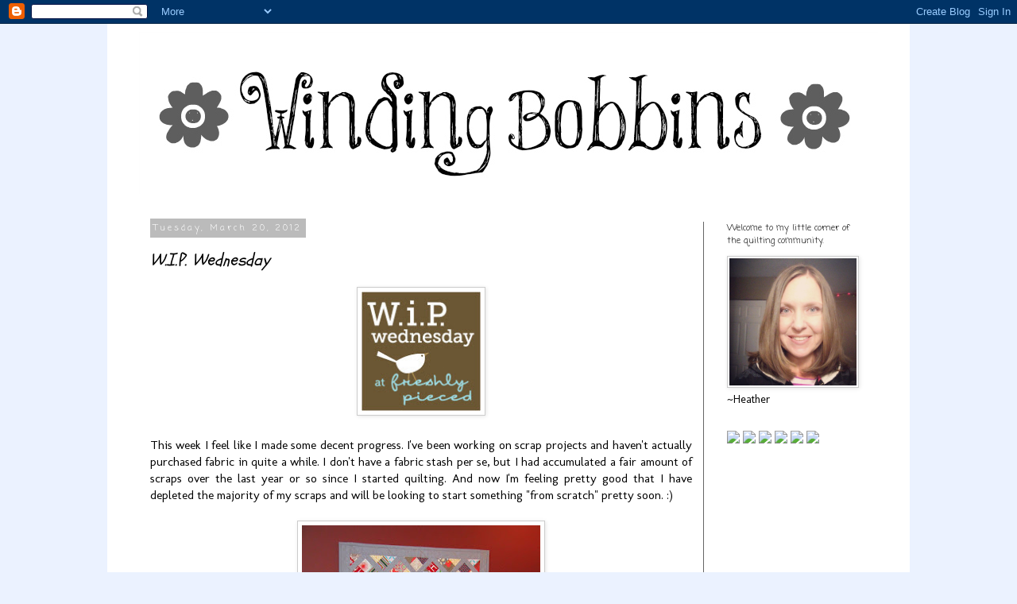

--- FILE ---
content_type: text/html; charset=UTF-8
request_url: https://craftingdotdotdot.blogspot.com/2012/03/wip-wednesday_20.html?showComment=1332359892290
body_size: 18500
content:
<!DOCTYPE html>
<html class='v2' dir='ltr' xmlns='http://www.w3.org/1999/xhtml' xmlns:b='http://www.google.com/2005/gml/b' xmlns:data='http://www.google.com/2005/gml/data' xmlns:expr='http://www.google.com/2005/gml/expr'>
<head>
<link href='https://www.blogger.com/static/v1/widgets/335934321-css_bundle_v2.css' rel='stylesheet' type='text/css'/>
<meta content='f5bf86d5560a4530cd9d596429b4276b' name='p:domain_verify'/>
<meta content='width=1100' name='viewport'/>
<meta content='text/html; charset=UTF-8' http-equiv='Content-Type'/>
<meta content='blogger' name='generator'/>
<link href='https://craftingdotdotdot.blogspot.com/favicon.ico' rel='icon' type='image/x-icon'/>
<link href='http://craftingdotdotdot.blogspot.com/2012/03/wip-wednesday_20.html' rel='canonical'/>
<link rel="alternate" type="application/atom+xml" title="Crafting... - Atom" href="https://craftingdotdotdot.blogspot.com/feeds/posts/default" />
<link rel="alternate" type="application/rss+xml" title="Crafting... - RSS" href="https://craftingdotdotdot.blogspot.com/feeds/posts/default?alt=rss" />
<link rel="service.post" type="application/atom+xml" title="Crafting... - Atom" href="https://www.blogger.com/feeds/2095106905642559625/posts/default" />

<link rel="alternate" type="application/atom+xml" title="Crafting... - Atom" href="https://craftingdotdotdot.blogspot.com/feeds/4086178803148479917/comments/default" />
<!--Can't find substitution for tag [blog.ieCssRetrofitLinks]-->
<link href='http://farm2.static.flickr.com/1109/5159705972_49be14a673_m.jpg' rel='image_src'/>
<meta content='http://craftingdotdotdot.blogspot.com/2012/03/wip-wednesday_20.html' property='og:url'/>
<meta content='W.I.P. Wednesday' property='og:title'/>
<meta content='This week I feel like I made some decent progress.  I&#39;ve been working on scrap projects and haven&#39;t actually purchased fabric in quite a whi...' property='og:description'/>
<meta content='https://lh3.googleusercontent.com/blogger_img_proxy/AEn0k_sBwYFlvJkasgKuplYOGrXyXxNCttod-d7LuIg7r3BGfGapCJqexOxURqAemJe8BukeCx-SQG6SxkSMVIBUDQNjlGEgW3hcfwTLEZs0ICokAcr4QSTupGf5uvyBYOAaf4b1WQ=w1200-h630-p-k-no-nu' property='og:image'/>
<title>Crafting...: W.I.P. Wednesday</title>
<style type='text/css'>@font-face{font-family:'Coming Soon';font-style:normal;font-weight:400;font-display:swap;src:url(//fonts.gstatic.com/s/comingsoon/v20/qWcuB6mzpYL7AJ2VfdQR1t-VWDnRsDkg.woff2)format('woff2');unicode-range:U+0000-00FF,U+0131,U+0152-0153,U+02BB-02BC,U+02C6,U+02DA,U+02DC,U+0304,U+0308,U+0329,U+2000-206F,U+20AC,U+2122,U+2191,U+2193,U+2212,U+2215,U+FEFF,U+FFFD;}@font-face{font-family:'Just Another Hand';font-style:normal;font-weight:400;font-display:swap;src:url(//fonts.gstatic.com/s/justanotherhand/v21/845CNN4-AJyIGvIou-6yJKyptyOpOfr2DGiHSIaxjdU.woff2)format('woff2');unicode-range:U+0100-02BA,U+02BD-02C5,U+02C7-02CC,U+02CE-02D7,U+02DD-02FF,U+0304,U+0308,U+0329,U+1D00-1DBF,U+1E00-1E9F,U+1EF2-1EFF,U+2020,U+20A0-20AB,U+20AD-20C0,U+2113,U+2C60-2C7F,U+A720-A7FF;}@font-face{font-family:'Just Another Hand';font-style:normal;font-weight:400;font-display:swap;src:url(//fonts.gstatic.com/s/justanotherhand/v21/845CNN4-AJyIGvIou-6yJKyptyOpOfr4DGiHSIax.woff2)format('woff2');unicode-range:U+0000-00FF,U+0131,U+0152-0153,U+02BB-02BC,U+02C6,U+02DA,U+02DC,U+0304,U+0308,U+0329,U+2000-206F,U+20AC,U+2122,U+2191,U+2193,U+2212,U+2215,U+FEFF,U+FFFD;}@font-face{font-family:'Molengo';font-style:normal;font-weight:400;font-display:swap;src:url(//fonts.gstatic.com/s/molengo/v17/I_uuMpWeuBzZNBtQXb1akwKso5f4bA.woff2)format('woff2');unicode-range:U+0100-02BA,U+02BD-02C5,U+02C7-02CC,U+02CE-02D7,U+02DD-02FF,U+0304,U+0308,U+0329,U+1D00-1DBF,U+1E00-1E9F,U+1EF2-1EFF,U+2020,U+20A0-20AB,U+20AD-20C0,U+2113,U+2C60-2C7F,U+A720-A7FF;}@font-face{font-family:'Molengo';font-style:normal;font-weight:400;font-display:swap;src:url(//fonts.gstatic.com/s/molengo/v17/I_uuMpWeuBzZNBtQXbNakwKso5c.woff2)format('woff2');unicode-range:U+0000-00FF,U+0131,U+0152-0153,U+02BB-02BC,U+02C6,U+02DA,U+02DC,U+0304,U+0308,U+0329,U+2000-206F,U+20AC,U+2122,U+2191,U+2193,U+2212,U+2215,U+FEFF,U+FFFD;}@font-face{font-family:'Schoolbell';font-style:normal;font-weight:400;font-display:swap;src:url(//fonts.gstatic.com/s/schoolbell/v18/92zQtBZWOrcgoe-fgnJIZxUa60ZpbiU.woff2)format('woff2');unicode-range:U+0000-00FF,U+0131,U+0152-0153,U+02BB-02BC,U+02C6,U+02DA,U+02DC,U+0304,U+0308,U+0329,U+2000-206F,U+20AC,U+2122,U+2191,U+2193,U+2212,U+2215,U+FEFF,U+FFFD;}</style>
<style id='page-skin-1' type='text/css'><!--
/*
-----------------------------------------------
Blogger Template Style
Name:     Simple
Designer: Josh Peterson
URL:      www.noaesthetic.com
----------------------------------------------- */
/* Variable definitions
====================
<Variable name="keycolor" description="Main Color" type="color" default="#66bbdd"/>
<Group description="Page Text" selector="body">
<Variable name="body.font" description="Font" type="font"
default="normal normal 12px Arial, Tahoma, Helvetica, FreeSans, sans-serif"/>
<Variable name="body.text.color" description="Text Color" type="color" default="#222222"/>
</Group>
<Group description="Backgrounds" selector=".body-fauxcolumns-outer">
<Variable name="body.background.color" description="Outer Background" type="color" default="#66bbdd"/>
<Variable name="content.background.color" description="Main Background" type="color" default="#ffffff"/>
<Variable name="header.background.color" description="Header Background" type="color" default="transparent"/>
</Group>
<Group description="Links" selector=".main-outer">
<Variable name="link.color" description="Link Color" type="color" default="#2288bb"/>
<Variable name="link.visited.color" description="Visited Color" type="color" default="#888888"/>
<Variable name="link.hover.color" description="Hover Color" type="color" default="#33aaff"/>
</Group>
<Group description="Blog Title" selector=".header h1">
<Variable name="header.font" description="Font" type="font"
default="normal normal 60px Arial, Tahoma, Helvetica, FreeSans, sans-serif"/>
<Variable name="header.text.color" description="Title Color" type="color" default="#3399bb" />
</Group>
<Group description="Blog Description" selector=".header .description">
<Variable name="description.text.color" description="Description Color" type="color"
default="#777777" />
</Group>
<Group description="Tabs Text" selector=".tabs-inner .widget li a">
<Variable name="tabs.font" description="Font" type="font"
default="normal normal 14px Arial, Tahoma, Helvetica, FreeSans, sans-serif"/>
<Variable name="tabs.text.color" description="Text Color" type="color" default="#999999"/>
<Variable name="tabs.selected.text.color" description="Selected Color" type="color" default="#000000"/>
</Group>
<Group description="Tabs Background" selector=".tabs-outer .PageList">
<Variable name="tabs.background.color" description="Background Color" type="color" default="#f5f5f5"/>
<Variable name="tabs.selected.background.color" description="Selected Color" type="color" default="#eeeeee"/>
</Group>
<Group description="Post Title" selector="h3.post-title, .comments h4">
<Variable name="post.title.font" description="Font" type="font"
default="normal normal 22px Arial, Tahoma, Helvetica, FreeSans, sans-serif"/>
</Group>
<Group description="Date Header" selector=".date-header">
<Variable name="date.header.color" description="Text Color" type="color"
default="#000000"/>
<Variable name="date.header.background.color" description="Background Color" type="color"
default="transparent"/>
</Group>
<Group description="Post Footer" selector=".post-footer">
<Variable name="post.footer.text.color" description="Text Color" type="color" default="#666666"/>
<Variable name="post.footer.background.color" description="Background Color" type="color"
default="#f9f9f9"/>
<Variable name="post.footer.border.color" description="Shadow Color" type="color" default="#eeeeee"/>
</Group>
<Group description="Gadgets" selector="h2">
<Variable name="widget.title.font" description="Title Font" type="font"
default="normal bold 11px Arial, Tahoma, Helvetica, FreeSans, sans-serif"/>
<Variable name="widget.title.text.color" description="Title Color" type="color" default="#000000"/>
<Variable name="widget.alternate.text.color" description="Alternate Color" type="color" default="#999999"/>
</Group>
<Group description="Images" selector=".main-inner">
<Variable name="image.background.color" description="Background Color" type="color" default="#ffffff"/>
<Variable name="image.border.color" description="Border Color" type="color" default="#eeeeee"/>
<Variable name="image.text.color" description="Caption Text Color" type="color" default="#000000"/>
</Group>
<Group description="Accents" selector=".content-inner">
<Variable name="body.rule.color" description="Separator Line Color" type="color" default="#eeeeee"/>
<Variable name="tabs.border.color" description="Tabs Border Color" type="color" default="#666666"/>
</Group>
<Variable name="body.background" description="Body Background" type="background"
color="#ebf2ff" default="$(color) none repeat scroll top left"/>
<Variable name="body.background.override" description="Body Background Override" type="string" default=""/>
<Variable name="body.background.gradient.cap" description="Body Gradient Cap" type="url"
default="url(//www.blogblog.com/1kt/simple/gradients_light.png)"/>
<Variable name="body.background.gradient.tile" description="Body Gradient Tile" type="url"
default="url(//www.blogblog.com/1kt/simple/body_gradient_tile_light.png)"/>
<Variable name="content.background.color.selector" description="Content Background Color Selector" type="string" default=".content-inner"/>
<Variable name="content.padding" description="Content Padding" type="length" default="10px"/>
<Variable name="content.padding.horizontal" description="Content Horizontal Padding" type="length" default="10px"/>
<Variable name="content.shadow.spread" description="Content Shadow Spread" type="length" default="40px"/>
<Variable name="content.shadow.spread.webkit" description="Content Shadow Spread (WebKit)" type="length" default="5px"/>
<Variable name="content.shadow.spread.ie" description="Content Shadow Spread (IE)" type="length" default="10px"/>
<Variable name="main.border.width" description="Main Border Width" type="length" default="0"/>
<Variable name="header.background.gradient" description="Header Gradient" type="url" default="none"/>
<Variable name="header.shadow.offset.left" description="Header Shadow Offset Left" type="length" default="-1px"/>
<Variable name="header.shadow.offset.top" description="Header Shadow Offset Top" type="length" default="-1px"/>
<Variable name="header.shadow.spread" description="Header Shadow Spread" type="length" default="1px"/>
<Variable name="header.padding" description="Header Padding" type="length" default="30px"/>
<Variable name="header.border.size" description="Header Border Size" type="length" default="1px"/>
<Variable name="header.bottom.border.size" description="Header Bottom Border Size" type="length" default="1px"/>
<Variable name="header.border.horizontalsize" description="Header Horizontal Border Size" type="length" default="0"/>
<Variable name="description.text.size" description="Description Text Size" type="string" default="140%"/>
<Variable name="tabs.margin.top" description="Tabs Margin Top" type="length" default="0" />
<Variable name="tabs.margin.side" description="Tabs Side Margin" type="length" default="30px" />
<Variable name="tabs.background.gradient" description="Tabs Background Gradient" type="url"
default="url(//www.blogblog.com/1kt/simple/gradients_light.png)"/>
<Variable name="tabs.border.width" description="Tabs Border Width" type="length" default="1px"/>
<Variable name="tabs.bevel.border.width" description="Tabs Bevel Border Width" type="length" default="1px"/>
<Variable name="date.header.padding" description="Date Header Padding" type="string" default="inherit"/>
<Variable name="date.header.letterspacing" description="Date Header Letter Spacing" type="string" default="inherit"/>
<Variable name="date.header.margin" description="Date Header Margin" type="string" default="inherit"/>
<Variable name="post.margin.bottom" description="Post Bottom Margin" type="length" default="25px"/>
<Variable name="image.border.small.size" description="Image Border Small Size" type="length" default="2px"/>
<Variable name="image.border.large.size" description="Image Border Large Size" type="length" default="5px"/>
<Variable name="page.width.selector" description="Page Width Selector" type="string" default=".region-inner"/>
<Variable name="page.width" description="Page Width" type="string" default="auto"/>
<Variable name="main.section.margin" description="Main Section Margin" type="length" default="15px"/>
<Variable name="main.padding" description="Main Padding" type="length" default="15px"/>
<Variable name="main.padding.top" description="Main Padding Top" type="length" default="30px"/>
<Variable name="main.padding.bottom" description="Main Padding Bottom" type="length" default="30px"/>
<Variable name="paging.background"
color="#ffffff"
description="Background of blog paging area" type="background"
default="transparent none no-repeat scroll top center"/>
<Variable name="footer.bevel" description="Bevel border length of footer" type="length" default="0"/>
<Variable name="mobile.background.overlay" description="Mobile Background Overlay" type="string"
default="transparent none repeat scroll top left"/>
<Variable name="mobile.background.size" description="Mobile Background Size" type="string" default="auto"/>
<Variable name="mobile.button.color" description="Mobile Button Color" type="color" default="#ffffff" />
<Variable name="startSide" description="Side where text starts in blog language" type="automatic" default="left"/>
<Variable name="endSide" description="Side where text ends in blog language" type="automatic" default="right"/>
*/
/* Content
----------------------------------------------- */
body, .body-fauxcolumn-outer {
font: normal normal 14px Molengo;
color: #000000;
background: #ebf2ff none repeat scroll top left;
padding: 0 0 0 0;
}
html body .region-inner {
min-width: 0;
max-width: 100%;
width: auto;
}
a:link {
text-decoration:none;
color: #cc0000;
}
a:visited {
text-decoration:none;
color: #99d4ff;
}
a:hover {
text-decoration:underline;
color: #33aaff;
}
.body-fauxcolumn-outer .fauxcolumn-inner {
background: transparent none repeat scroll top left;
_background-image: none;
}
.body-fauxcolumn-outer .cap-top {
position: absolute;
z-index: 1;
height: 400px;
width: 100%;
background: #ebf2ff none repeat scroll top left;
}
.body-fauxcolumn-outer .cap-top .cap-left {
width: 100%;
background: transparent none repeat-x scroll top left;
_background-image: none;
}
.content-outer {
-moz-box-shadow: 0 0 0 rgba(0, 0, 0, .15);
-webkit-box-shadow: 0 0 0 rgba(0, 0, 0, .15);
-goog-ms-box-shadow: 0 0 0 #333333;
box-shadow: 0 0 0 rgba(0, 0, 0, .15);
margin-bottom: 1px;
}
.content-inner {
padding: 10px 40px;
}
.content-inner {
background-color: #ffffff;
}
/* Header
----------------------------------------------- */
.header-outer {
background: transparent none repeat-x scroll 0 -400px;
_background-image: none;
}
.Header h1 {
font: normal normal 40px 'Trebuchet MS',Trebuchet,Verdana,sans-serif;
color: #000000;
text-shadow: 0 0 0 rgba(0, 0, 0, .2);
}
.Header h1 a {
color: #000000;
}
.Header .description {
font-size: 18px;
color: #000000;
}
.header-inner .Header .titlewrapper {
padding: 22px 0;
}
.header-inner .Header .descriptionwrapper {
padding: 0 0;
}
/* Tabs
----------------------------------------------- */
.tabs-inner .section:first-child {
border-top: 0 solid #ffffff;
}
.tabs-inner .section:first-child ul {
margin-top: -1px;
border-top: 1px solid #ffffff;
border-left: 1px solid #ffffff;
border-right: 1px solid #ffffff;
}
.tabs-inner .widget ul {
background: #ffffff none repeat-x scroll 0 -800px;
_background-image: none;
border-bottom: 1px solid #ffffff;
margin-top: 0;
margin-left: -30px;
margin-right: -30px;
}
.tabs-inner .widget li a {
display: inline-block;
padding: .6em 1em;
font: normal normal 24px Just Another Hand;
color: #444444;
border-left: 1px solid #ffffff;
border-right: 1px solid #ffffff;
}
.tabs-inner .widget li:first-child a {
border-left: none;
}
.tabs-inner .widget li.selected a, .tabs-inner .widget li a:hover {
color: #444444;
background-color: #ffffff;
text-decoration: none;
}
/* Columns
----------------------------------------------- */
.main-outer {
border-top: 0 solid #666666;
}
.fauxcolumn-left-outer .fauxcolumn-inner {
border-right: 1px solid #666666;
}
.fauxcolumn-right-outer .fauxcolumn-inner {
border-left: 1px solid #666666;
}
/* Headings
----------------------------------------------- */
h2 {
margin: 0 0 1em 0;
font: normal normal 11px Coming Soon;
color: #000000;
}
/* Widgets
----------------------------------------------- */
.widget .zippy {
color: #999999;
text-shadow: 2px 2px 1px rgba(0, 0, 0, .1);
}
.widget .popular-posts ul {
list-style: none;
}
/* Posts
----------------------------------------------- */
.date-header span {
background-color: #bbbbbb;
color: #ffffff;
padding: 0.4em;
letter-spacing: 3px;
margin: inherit;
}
.main-inner {
padding-top: 35px;
padding-bottom: 65px;
}
.main-inner .column-center-inner {
padding: 0 0;
}
.main-inner .column-center-inner .section {
margin: 0 1em;
}
.post {
margin: 0 0 45px 0;
}
h3.post-title, .comments h4 {
font: italic normal 22px Schoolbell;
margin: .75em 0 0;
}
.post-body {
font-size: 110%;
line-height: 1.4;
position: relative;
}
.post-body img, .post-body .tr-caption-container, .Profile img, .Image img,
.BlogList .item-thumbnail img {
padding: 2px;
background: transparent;
border: 1px solid #cccccc;
-moz-box-shadow: 1px 1px 5px rgba(0, 0, 0, .1);
-webkit-box-shadow: 1px 1px 5px rgba(0, 0, 0, .1);
box-shadow: 1px 1px 5px rgba(0, 0, 0, .1);
}
.post-body img, .post-body .tr-caption-container {
padding: 5px;
}
.post-body .tr-caption-container {
color: #666666;
}
.post-body .tr-caption-container img {
padding: 0;
background: transparent;
border: none;
-moz-box-shadow: 0 0 0 rgba(0, 0, 0, .1);
-webkit-box-shadow: 0 0 0 rgba(0, 0, 0, .1);
box-shadow: 0 0 0 rgba(0, 0, 0, .1);
}
.post-header {
margin: 0 0 1.5em;
line-height: 1.6;
font-size: 90%;
}
.post-footer {
margin: 20px -2px 0;
padding: 5px 10px;
color: #666666;
background-color: #eeeeee;
border-bottom: 1px solid #999999;
line-height: 1.6;
font-size: 90%;
}
#comments .comment-author {
padding-top: 1.5em;
border-top: 1px solid #666666;
background-position: 0 1.5em;
}
#comments .comment-author:first-child {
padding-top: 0;
border-top: none;
}
.avatar-image-container {
margin: .2em 0 0;
}
#comments .avatar-image-container img {
border: 1px solid #cccccc;
}
/* Comments
----------------------------------------------- */
.comments .comments-content .icon.blog-author {
background-repeat: no-repeat;
background-image: url([data-uri]);
}
.comments .comments-content .loadmore a {
border-top: 1px solid #999999;
border-bottom: 1px solid #999999;
}
.comments .comment-thread.inline-thread {
background-color: #eeeeee;
}
.comments .continue {
border-top: 2px solid #999999;
}
/* Accents
---------------------------------------------- */
.section-columns td.columns-cell {
border-left: 1px solid #666666;
}
.blog-pager {
background: transparent url(//www.blogblog.com/1kt/simple/paging_dot.png) repeat-x scroll top center;
}
.blog-pager-older-link, .home-link,
.blog-pager-newer-link {
background-color: #ffffff;
padding: 5px;
}
.footer-outer {
border-top: 1px dashed #bbbbbb;
}
/* Mobile
----------------------------------------------- */
body.mobile  {
background-size: auto;
}
.mobile .body-fauxcolumn-outer {
background: transparent none repeat scroll top left;
}
.mobile .body-fauxcolumn-outer .cap-top {
background-size: 100% auto;
}
.mobile .content-outer {
-webkit-box-shadow: 0 0 3px rgba(0, 0, 0, .15);
box-shadow: 0 0 3px rgba(0, 0, 0, .15);
}
body.mobile .AdSense {
margin: 0 -0;
}
.mobile .tabs-inner .widget ul {
margin-left: 0;
margin-right: 0;
}
.mobile .post {
margin: 0;
}
.mobile .main-inner .column-center-inner .section {
margin: 0;
}
.mobile .date-header span {
padding: 0.1em 10px;
margin: 0 -10px;
}
.mobile h3.post-title {
margin: 0;
}
.mobile .blog-pager {
background: transparent none no-repeat scroll top center;
}
.mobile .footer-outer {
border-top: none;
}
.mobile .main-inner, .mobile .footer-inner {
background-color: #ffffff;
}
.mobile-index-contents {
color: #000000;
}
.mobile-link-button {
background-color: #cc0000;
}
.mobile-link-button a:link, .mobile-link-button a:visited {
color: #ffffff;
}
.mobile .tabs-inner .section:first-child {
border-top: none;
}
.mobile .tabs-inner .PageList .widget-content {
background-color: #ffffff;
color: #444444;
border-top: 1px solid #ffffff;
border-bottom: 1px solid #ffffff;
}
.mobile .tabs-inner .PageList .widget-content .pagelist-arrow {
border-left: 1px solid #ffffff;
}

--></style>
<style id='template-skin-1' type='text/css'><!--
body {
min-width: 1010px;
}
.content-outer, .content-fauxcolumn-outer, .region-inner {
min-width: 1010px;
max-width: 1010px;
_width: 1010px;
}
.main-inner .columns {
padding-left: 0px;
padding-right: 220px;
}
.main-inner .fauxcolumn-center-outer {
left: 0px;
right: 220px;
/* IE6 does not respect left and right together */
_width: expression(this.parentNode.offsetWidth -
parseInt("0px") -
parseInt("220px") + 'px');
}
.main-inner .fauxcolumn-left-outer {
width: 0px;
}
.main-inner .fauxcolumn-right-outer {
width: 220px;
}
.main-inner .column-left-outer {
width: 0px;
right: 100%;
margin-left: -0px;
}
.main-inner .column-right-outer {
width: 220px;
margin-right: -220px;
}
#layout {
min-width: 0;
}
#layout .content-outer {
min-width: 0;
width: 800px;
}
#layout .region-inner {
min-width: 0;
width: auto;
}
--></style>
<link href='https://www.blogger.com/dyn-css/authorization.css?targetBlogID=2095106905642559625&amp;zx=1e8008df-0105-4387-925e-cfeb3ffb4c00' media='none' onload='if(media!=&#39;all&#39;)media=&#39;all&#39;' rel='stylesheet'/><noscript><link href='https://www.blogger.com/dyn-css/authorization.css?targetBlogID=2095106905642559625&amp;zx=1e8008df-0105-4387-925e-cfeb3ffb4c00' rel='stylesheet'/></noscript>
<meta name='google-adsense-platform-account' content='ca-host-pub-1556223355139109'/>
<meta name='google-adsense-platform-domain' content='blogspot.com'/>

</head>
<body class='loading'>
<div class='navbar section' id='navbar'><div class='widget Navbar' data-version='1' id='Navbar1'><script type="text/javascript">
    function setAttributeOnload(object, attribute, val) {
      if(window.addEventListener) {
        window.addEventListener('load',
          function(){ object[attribute] = val; }, false);
      } else {
        window.attachEvent('onload', function(){ object[attribute] = val; });
      }
    }
  </script>
<div id="navbar-iframe-container"></div>
<script type="text/javascript" src="https://apis.google.com/js/platform.js"></script>
<script type="text/javascript">
      gapi.load("gapi.iframes:gapi.iframes.style.bubble", function() {
        if (gapi.iframes && gapi.iframes.getContext) {
          gapi.iframes.getContext().openChild({
              url: 'https://www.blogger.com/navbar/2095106905642559625?po\x3d4086178803148479917\x26origin\x3dhttps://craftingdotdotdot.blogspot.com',
              where: document.getElementById("navbar-iframe-container"),
              id: "navbar-iframe"
          });
        }
      });
    </script><script type="text/javascript">
(function() {
var script = document.createElement('script');
script.type = 'text/javascript';
script.src = '//pagead2.googlesyndication.com/pagead/js/google_top_exp.js';
var head = document.getElementsByTagName('head')[0];
if (head) {
head.appendChild(script);
}})();
</script>
</div></div>
<div class='body-fauxcolumns'>
<div class='fauxcolumn-outer body-fauxcolumn-outer'>
<div class='cap-top'>
<div class='cap-left'></div>
<div class='cap-right'></div>
</div>
<div class='fauxborder-left'>
<div class='fauxborder-right'></div>
<div class='fauxcolumn-inner'>
</div>
</div>
<div class='cap-bottom'>
<div class='cap-left'></div>
<div class='cap-right'></div>
</div>
</div>
</div>
<div class='content'>
<div class='content-fauxcolumns'>
<div class='fauxcolumn-outer content-fauxcolumn-outer'>
<div class='cap-top'>
<div class='cap-left'></div>
<div class='cap-right'></div>
</div>
<div class='fauxborder-left'>
<div class='fauxborder-right'></div>
<div class='fauxcolumn-inner'>
</div>
</div>
<div class='cap-bottom'>
<div class='cap-left'></div>
<div class='cap-right'></div>
</div>
</div>
</div>
<div class='content-outer'>
<div class='content-cap-top cap-top'>
<div class='cap-left'></div>
<div class='cap-right'></div>
</div>
<div class='fauxborder-left content-fauxborder-left'>
<div class='fauxborder-right content-fauxborder-right'></div>
<div class='content-inner'>
<header>
<div class='header-outer'>
<div class='header-cap-top cap-top'>
<div class='cap-left'></div>
<div class='cap-right'></div>
</div>
<div class='fauxborder-left header-fauxborder-left'>
<div class='fauxborder-right header-fauxborder-right'></div>
<div class='region-inner header-inner'>
<div class='header section' id='header'><div class='widget Header' data-version='1' id='Header1'>
<div id='header-inner'>
<a href='https://craftingdotdotdot.blogspot.com/' style='display: block'>
<img alt='Crafting...' height='204px; ' id='Header1_headerimg' src='https://blogger.googleusercontent.com/img/b/R29vZ2xl/AVvXsEh8S-eE60ixLvYpvP7tnhsizA1C20Bmj9ptaOKiP3IWqUXYBkEajDh0nH7_MhEzvJ3hU25jL-tQC1mcjKSKZ6bH8-POElYb9CADFYhcKtgKlYI7snJFN18sMR6FY9J1-HTqZ50ZZ0mSLzz8/s1600/blog+banner.jpg' style='display: block' width='930px; '/>
</a>
</div>
</div></div>
</div>
</div>
<div class='header-cap-bottom cap-bottom'>
<div class='cap-left'></div>
<div class='cap-right'></div>
</div>
</div>
</header>
<div class='tabs-outer'>
<div class='tabs-cap-top cap-top'>
<div class='cap-left'></div>
<div class='cap-right'></div>
</div>
<div class='fauxborder-left tabs-fauxborder-left'>
<div class='fauxborder-right tabs-fauxborder-right'></div>
<div class='region-inner tabs-inner'>
<div class='tabs no-items section' id='crosscol'></div>
<div class='tabs no-items section' id='crosscol-overflow'></div>
</div>
</div>
<div class='tabs-cap-bottom cap-bottom'>
<div class='cap-left'></div>
<div class='cap-right'></div>
</div>
</div>
<div class='main-outer'>
<div class='main-cap-top cap-top'>
<div class='cap-left'></div>
<div class='cap-right'></div>
</div>
<div class='fauxborder-left main-fauxborder-left'>
<div class='fauxborder-right main-fauxborder-right'></div>
<div class='region-inner main-inner'>
<div class='columns fauxcolumns'>
<div class='fauxcolumn-outer fauxcolumn-center-outer'>
<div class='cap-top'>
<div class='cap-left'></div>
<div class='cap-right'></div>
</div>
<div class='fauxborder-left'>
<div class='fauxborder-right'></div>
<div class='fauxcolumn-inner'>
</div>
</div>
<div class='cap-bottom'>
<div class='cap-left'></div>
<div class='cap-right'></div>
</div>
</div>
<div class='fauxcolumn-outer fauxcolumn-left-outer'>
<div class='cap-top'>
<div class='cap-left'></div>
<div class='cap-right'></div>
</div>
<div class='fauxborder-left'>
<div class='fauxborder-right'></div>
<div class='fauxcolumn-inner'>
</div>
</div>
<div class='cap-bottom'>
<div class='cap-left'></div>
<div class='cap-right'></div>
</div>
</div>
<div class='fauxcolumn-outer fauxcolumn-right-outer'>
<div class='cap-top'>
<div class='cap-left'></div>
<div class='cap-right'></div>
</div>
<div class='fauxborder-left'>
<div class='fauxborder-right'></div>
<div class='fauxcolumn-inner'>
</div>
</div>
<div class='cap-bottom'>
<div class='cap-left'></div>
<div class='cap-right'></div>
</div>
</div>
<!-- corrects IE6 width calculation -->
<div class='columns-inner'>
<div class='column-center-outer'>
<div class='column-center-inner'>
<div class='main section' id='main'><div class='widget Blog' data-version='1' id='Blog1'>
<div class='blog-posts hfeed'>

          <div class="date-outer">
        
<h2 class='date-header'><span>Tuesday, March 20, 2012</span></h2>

          <div class="date-posts">
        
<div class='post-outer'>
<div class='post hentry' itemprop='blogPost' itemscope='itemscope' itemtype='http://schema.org/BlogPosting'>
<meta content='http://farm2.static.flickr.com/1109/5159705972_49be14a673_m.jpg' itemprop='image_url'/>
<meta content='2095106905642559625' itemprop='blogId'/>
<meta content='4086178803148479917' itemprop='postId'/>
<a name='4086178803148479917'></a>
<h3 class='post-title entry-title' itemprop='name'>
W.I.P. Wednesday
</h3>
<div class='post-header'>
<div class='post-header-line-1'></div>
</div>
<div class='post-body entry-content' id='post-body-4086178803148479917' itemprop='description articleBody'>
<div style="text-align: center;"><a href="http://freshlypieced.blogspot.com/"><img alt="WIP Wednesday at Freshly Pieced" height="150" src="https://lh3.googleusercontent.com/blogger_img_proxy/AEn0k_sBwYFlvJkasgKuplYOGrXyXxNCttod-d7LuIg7r3BGfGapCJqexOxURqAemJe8BukeCx-SQG6SxkSMVIBUDQNjlGEgW3hcfwTLEZs0ICokAcr4QSTupGf5uvyBYOAaf4b1WQ=s0-d" width="150"></a><br /></div><br /><div style="text-align: justify;">This week I feel like I made some decent progress.  I've been working on scrap projects and haven't actually purchased fabric in quite a while.  I don't have a fabric stash per se, but I had accumulated a fair amount of scraps over the last year or so since I started quilting.  And now I'm feeling pretty good that I have depleted the majority of my scraps and will be looking to start something "from scratch" pretty soon.  :)<br /></div><br /><a href="https://blogger.googleusercontent.com/img/b/R29vZ2xl/AVvXsEixtBhnecK_8X4JJYsYniIqj4fJ1QFjl2uLRmZ61ZEohPGBtCqPzwrsnsSMq_-UEhTm3eT9_PgFMzCJonc-Z2_zxHbtf0-Dcae2mPnuro5UXV4ZJi8LeunuuWJcPqcfsFnjKiSUIrgoJpij/s1600/IMG_1492.JPG"><img alt="" border="0" id="BLOGGER_PHOTO_ID_5722193676896339250" src="https://blogger.googleusercontent.com/img/b/R29vZ2xl/AVvXsEixtBhnecK_8X4JJYsYniIqj4fJ1QFjl2uLRmZ61ZEohPGBtCqPzwrsnsSMq_-UEhTm3eT9_PgFMzCJonc-Z2_zxHbtf0-Dcae2mPnuro5UXV4ZJi8LeunuuWJcPqcfsFnjKiSUIrgoJpij/s400/IMG_1492.JPG" style="display:block; margin:0px auto 10px; text-align:center;cursor:pointer; cursor:hand;width: 300px; height: 400px;" /></a><br /><div style="text-align: justify;">Since last week I finished the above mini quilt, now happily hanging above my sewing machine.  More details {<a href="http://craftingdotdotdot.blogspot.ca/2012/03/another-scrappy-finish-is-there-theme.html">here</a>}.<br /></div><br /><a href="https://blogger.googleusercontent.com/img/b/R29vZ2xl/AVvXsEgqpI8fVl7o3r3L_dTipbOH75ph2VW_6QrDJAy9Go8ngaNxD5N1KZ5a6EqqQsju2cKYlWYw7h3pBkUQkZWGssYerpYoEPmcNHiRYVKnj77rVfR9L3Ze7cVxc5dfMoYCJfU68OEs2d0Jqe-m/s1600/IMG_1480.JPG"><img alt="" border="0" id="BLOGGER_PHOTO_ID_5722194205362685138" src="https://blogger.googleusercontent.com/img/b/R29vZ2xl/AVvXsEgqpI8fVl7o3r3L_dTipbOH75ph2VW_6QrDJAy9Go8ngaNxD5N1KZ5a6EqqQsju2cKYlWYw7h3pBkUQkZWGssYerpYoEPmcNHiRYVKnj77rVfR9L3Ze7cVxc5dfMoYCJfU68OEs2d0Jqe-m/s400/IMG_1480.JPG" style="display:block; margin:0px auto 10px; text-align:center;cursor:pointer; cursor:hand;width: 400px; height: 399px;" /></a><br /><div style="text-align: justify;">I also finished <a href="http://craftingdotdotdot.blogspot.ca/2012/03/scrap-attack.html">this quilt top</a> out of 2.5" square scraps.  I am in love with it!  It's not very big.  Only about 40" square so not totally usable as a quilt for any of the sizes of humans that live in my house (ie. we have no babies here anymore!) so I'm trying to decide what to do with it.  I'm considering adding borders, maybe making the patchwork off-center similar to how I finished the <a href="http://craftingdotdotdot.blogspot.ca/2012/02/modern-quarters-baby-quilt.html">Modern Quarters quilt</a>.  What do you think?<br /></div><br /><a href="https://blogger.googleusercontent.com/img/b/R29vZ2xl/AVvXsEjLVXg5VGrZ6oZnaTB0Bm9wvHsG3bXILaZAI5Pf4sge9-_Mm0l7lSjfIhmKNK6h0UH6BSAQpqTW4fyQ1VJHdrBnKffAUlCbicu-5-r7wGYbnjjXKyN_E0TtTwffW3GSpFIdkAoNS7YQi7qQ/s1600/IMG_1497.JPG"><img alt="" border="0" id="BLOGGER_PHOTO_ID_5722196015617986146" src="https://blogger.googleusercontent.com/img/b/R29vZ2xl/AVvXsEjLVXg5VGrZ6oZnaTB0Bm9wvHsG3bXILaZAI5Pf4sge9-_Mm0l7lSjfIhmKNK6h0UH6BSAQpqTW4fyQ1VJHdrBnKffAUlCbicu-5-r7wGYbnjjXKyN_E0TtTwffW3GSpFIdkAoNS7YQi7qQ/s400/IMG_1497.JPG" style="display:block; margin:0px auto 10px; text-align:center;cursor:pointer; cursor:hand;width: 400px; height: 300px;" /></a><br /><div style="text-align: justify;">Finally, today I pulled out one more batch of scraps, mostly from <a href="http://craftingdotdotdot.blogspot.ca/2012/03/sixteen-sparkles.html">Sixteen Sparkles</a>, and using <a href="http://www.flickr.com/photos/16948463@N03/5535909715/">this quilt by Red Pepper Quilts</a> as inspiration I started to put together another baby quilt.  I think it's going to be pretty cute!  The white I'm using here is broadcloth, a poly/cotton mix, which I happened to have and wanted to use up and let's just say I won't be using it in quilting again!  It distorts SO easily with pressing and piecing and I've had to do a fair bit of trimming and tugging and re-pressing.  Thankfully, quilting (and washing!) tends to cover up a multitude of problems so I think it'll end up okay.<br /><br />Have a good week everyone!<br /><br /></div>
<div style='clear: both;'></div>
</div>
<div class='post-footer'>
<div class='post-footer-line post-footer-line-1'><span class='post-author vcard'>
Posted by
<span class='fn' itemprop='author' itemscope='itemscope' itemtype='http://schema.org/Person'>
<span itemprop='name'>Heather D.</span>
</span>
</span>
<span class='post-timestamp'>
at
<meta content='http://craftingdotdotdot.blogspot.com/2012/03/wip-wednesday_20.html' itemprop='url'/>
<a class='timestamp-link' href='https://craftingdotdotdot.blogspot.com/2012/03/wip-wednesday_20.html' rel='bookmark' title='permanent link'><abbr class='published' itemprop='datePublished' title='2012-03-20T21:39:00-07:00'>9:39&#8239;PM</abbr></a>
</span>
<span class='post-comment-link'>
</span>
<span class='post-icons'>
<span class='item-action'>
<a href='https://www.blogger.com/email-post/2095106905642559625/4086178803148479917' title='Email Post'>
<img alt="" class="icon-action" height="13" src="//img1.blogblog.com/img/icon18_email.gif" width="18">
</a>
</span>
<span class='item-control blog-admin pid-1910300357'>
<a href='https://www.blogger.com/post-edit.g?blogID=2095106905642559625&postID=4086178803148479917&from=pencil' title='Edit Post'>
<img alt='' class='icon-action' height='18' src='https://resources.blogblog.com/img/icon18_edit_allbkg.gif' width='18'/>
</a>
</span>
</span>
</div>
<div class='post-footer-line post-footer-line-2'><span class='post-labels'>
Labels:
<a href='https://craftingdotdotdot.blogspot.com/search/label/quilting' rel='tag'>quilting</a>,
<a href='https://craftingdotdotdot.blogspot.com/search/label/scraps' rel='tag'>scraps</a>,
<a href='https://craftingdotdotdot.blogspot.com/search/label/sewing' rel='tag'>sewing</a>,
<a href='https://craftingdotdotdot.blogspot.com/search/label/WIP%20Wednesday' rel='tag'>WIP Wednesday</a>
</span>
</div>
<div class='post-footer-line post-footer-line-3'></div>
</div>
</div>
<div class='comments' id='comments'>
<a name='comments'></a>
<h4>9 comments:</h4>
<div id='Blog1_comments-block-wrapper'>
<dl class='avatar-comment-indent' id='comments-block'>
<dt class='comment-author ' id='c5710355352954625602'>
<a name='c5710355352954625602'></a>
<div class="avatar-image-container vcard"><span dir="ltr"><a href="https://www.blogger.com/profile/09039802649132741105" target="" rel="nofollow" onclick="" class="avatar-hovercard" id="av-5710355352954625602-09039802649132741105"><img src="https://resources.blogblog.com/img/blank.gif" width="35" height="35" class="delayLoad" style="display: none;" longdesc="//blogger.googleusercontent.com/img/b/R29vZ2xl/AVvXsEjMMl2FGfpfl2s11aFVv7CpciWtxu4-A9ki50WwzmUnDzllexX8lEooTps_dEG1BFWIsWzpwWsz1__nAmi6GzrDsdIsMf3EU_Av9uZGAZL_lzBIKVtXPwddbOfzRuCL3A/s45-c/*" alt="" title="CityHouseStudio">

<noscript><img src="//blogger.googleusercontent.com/img/b/R29vZ2xl/AVvXsEjMMl2FGfpfl2s11aFVv7CpciWtxu4-A9ki50WwzmUnDzllexX8lEooTps_dEG1BFWIsWzpwWsz1__nAmi6GzrDsdIsMf3EU_Av9uZGAZL_lzBIKVtXPwddbOfzRuCL3A/s45-c/*" width="35" height="35" class="photo" alt=""></noscript></a></span></div>
<a href='https://www.blogger.com/profile/09039802649132741105' rel='nofollow'>CityHouseStudio</a>
said...
</dt>
<dd class='comment-body' id='Blog1_cmt-5710355352954625602'>
<p>
I love your little squares quilt!<br />What if you bordered it with wide borders of a coordinating solid -- off center of course! -- to create lots of negative space and really make the squares pop?  This way you could turn it into a lap sized (or even twin) quilt.
</p>
</dd>
<dd class='comment-footer'>
<span class='comment-timestamp'>
<a href='https://craftingdotdotdot.blogspot.com/2012/03/wip-wednesday_20.html?showComment=1332333851393#c5710355352954625602' title='comment permalink'>
March 21, 2012 at 5:44&#8239;AM
</a>
<span class='item-control blog-admin pid-1023329063'>
<a class='comment-delete' href='https://www.blogger.com/comment/delete/2095106905642559625/5710355352954625602' title='Delete Comment'>
<img src='https://resources.blogblog.com/img/icon_delete13.gif'/>
</a>
</span>
</span>
</dd>
<dt class='comment-author ' id='c691003211601208164'>
<a name='c691003211601208164'></a>
<div class="avatar-image-container vcard"><span dir="ltr"><a href="https://www.blogger.com/profile/13176881247438721622" target="" rel="nofollow" onclick="" class="avatar-hovercard" id="av-691003211601208164-13176881247438721622"><img src="https://resources.blogblog.com/img/blank.gif" width="35" height="35" class="delayLoad" style="display: none;" longdesc="//blogger.googleusercontent.com/img/b/R29vZ2xl/AVvXsEjrnL2t-_ZAyeoJ7xlF299KJ3gIcbhc65kMN_ts83djx_p0DgidHlXElhHt_Sx2AHpWRQv0GJGBfc0ZMkELOIxRCTFaFU-A8o7yNT5JkDhHb64fcPjwvQ6qeIhmsJ1xVLA/s45-c/*" alt="" title="Debbie">

<noscript><img src="//blogger.googleusercontent.com/img/b/R29vZ2xl/AVvXsEjrnL2t-_ZAyeoJ7xlF299KJ3gIcbhc65kMN_ts83djx_p0DgidHlXElhHt_Sx2AHpWRQv0GJGBfc0ZMkELOIxRCTFaFU-A8o7yNT5JkDhHb64fcPjwvQ6qeIhmsJ1xVLA/s45-c/*" width="35" height="35" class="photo" alt=""></noscript></a></span></div>
<a href='https://www.blogger.com/profile/13176881247438721622' rel='nofollow'>Debbie</a>
said...
</dt>
<dd class='comment-body' id='Blog1_cmt-691003211601208164'>
<p>
You have been a scrapping fiend - awesome! Love your new hanging about your machine and yes - I think offset sounds great for your scrap attack quilt!!
</p>
</dd>
<dd class='comment-footer'>
<span class='comment-timestamp'>
<a href='https://craftingdotdotdot.blogspot.com/2012/03/wip-wednesday_20.html?showComment=1332337512989#c691003211601208164' title='comment permalink'>
March 21, 2012 at 6:45&#8239;AM
</a>
<span class='item-control blog-admin pid-259189390'>
<a class='comment-delete' href='https://www.blogger.com/comment/delete/2095106905642559625/691003211601208164' title='Delete Comment'>
<img src='https://resources.blogblog.com/img/icon_delete13.gif'/>
</a>
</span>
</span>
</dd>
<dt class='comment-author ' id='c6293231347173754268'>
<a name='c6293231347173754268'></a>
<div class="avatar-image-container vcard"><span dir="ltr"><a href="https://www.blogger.com/profile/00093817427610204489" target="" rel="nofollow" onclick="" class="avatar-hovercard" id="av-6293231347173754268-00093817427610204489"><img src="https://resources.blogblog.com/img/blank.gif" width="35" height="35" class="delayLoad" style="display: none;" longdesc="//blogger.googleusercontent.com/img/b/R29vZ2xl/AVvXsEhP9D_6cfRCgkMBYIAESyzX4u6RyJKxMHQ24WVMs3R4WXBRNszSJKcN0D-O9apr7nkcmqod45G9zMwXhNgFJBp0K6D8ZXcbSULovfGAD1wNeYe211A8rIYmDlZOwPPrFnI/s45-c/*" alt="" title="Jessica Kelly">

<noscript><img src="//blogger.googleusercontent.com/img/b/R29vZ2xl/AVvXsEhP9D_6cfRCgkMBYIAESyzX4u6RyJKxMHQ24WVMs3R4WXBRNszSJKcN0D-O9apr7nkcmqod45G9zMwXhNgFJBp0K6D8ZXcbSULovfGAD1wNeYe211A8rIYmDlZOwPPrFnI/s45-c/*" width="35" height="35" class="photo" alt=""></noscript></a></span></div>
<a href='https://www.blogger.com/profile/00093817427610204489' rel='nofollow'>Jessica Kelly</a>
said...
</dt>
<dd class='comment-body' id='Blog1_cmt-6293231347173754268'>
<p>
Oh love your scrappy projects!  That postage stamp quilt is just to die for...I think off center would be great!  you could even do a thin border around and then off center it.  Can&#39;t wait to see what you decide!
</p>
</dd>
<dd class='comment-footer'>
<span class='comment-timestamp'>
<a href='https://craftingdotdotdot.blogspot.com/2012/03/wip-wednesday_20.html?showComment=1332343969074#c6293231347173754268' title='comment permalink'>
March 21, 2012 at 8:32&#8239;AM
</a>
<span class='item-control blog-admin pid-333826001'>
<a class='comment-delete' href='https://www.blogger.com/comment/delete/2095106905642559625/6293231347173754268' title='Delete Comment'>
<img src='https://resources.blogblog.com/img/icon_delete13.gif'/>
</a>
</span>
</span>
</dd>
<dt class='comment-author ' id='c4776909843034725251'>
<a name='c4776909843034725251'></a>
<div class="avatar-image-container vcard"><span dir="ltr"><a href="https://www.blogger.com/profile/13803327753896461931" target="" rel="nofollow" onclick="" class="avatar-hovercard" id="av-4776909843034725251-13803327753896461931"><img src="https://resources.blogblog.com/img/blank.gif" width="35" height="35" class="delayLoad" style="display: none;" longdesc="//blogger.googleusercontent.com/img/b/R29vZ2xl/AVvXsEjt38oxjqz_Mu3A5xSyl3RLT2ey_Vuanj3uvUgKBPbHPyiK2OSrwwSXZJl9xhKKZbiymmf0tKMVw3RtqwcqvQkohA9DtkFIzoNLVEIP4A8VgLUIYSnVrkHqIdoDk0oVtQ/s45-c/Fancy+Yawn.jpg" alt="" title="DanaK ~ WaterPenny">

<noscript><img src="//blogger.googleusercontent.com/img/b/R29vZ2xl/AVvXsEjt38oxjqz_Mu3A5xSyl3RLT2ey_Vuanj3uvUgKBPbHPyiK2OSrwwSXZJl9xhKKZbiymmf0tKMVw3RtqwcqvQkohA9DtkFIzoNLVEIP4A8VgLUIYSnVrkHqIdoDk0oVtQ/s45-c/Fancy+Yawn.jpg" width="35" height="35" class="photo" alt=""></noscript></a></span></div>
<a href='https://www.blogger.com/profile/13803327753896461931' rel='nofollow'>DanaK ~ WaterPenny</a>
said...
</dt>
<dd class='comment-body' id='Blog1_cmt-4776909843034725251'>
<p>
You could add some triangles to the edges and make a star quilt with a scrappy center. I like all the other ideas too. I have little use for smaller quilts, but little patience for piecing blocks for a larger quilt, so I love these ideas to make a smaller quilt bigger!
</p>
</dd>
<dd class='comment-footer'>
<span class='comment-timestamp'>
<a href='https://craftingdotdotdot.blogspot.com/2012/03/wip-wednesday_20.html?showComment=1332351495691#c4776909843034725251' title='comment permalink'>
March 21, 2012 at 10:38&#8239;AM
</a>
<span class='item-control blog-admin pid-1294699163'>
<a class='comment-delete' href='https://www.blogger.com/comment/delete/2095106905642559625/4776909843034725251' title='Delete Comment'>
<img src='https://resources.blogblog.com/img/icon_delete13.gif'/>
</a>
</span>
</span>
</dd>
<dt class='comment-author ' id='c5937064202591368962'>
<a name='c5937064202591368962'></a>
<div class="avatar-image-container vcard"><span dir="ltr"><a href="https://www.blogger.com/profile/13648256706053052966" target="" rel="nofollow" onclick="" class="avatar-hovercard" id="av-5937064202591368962-13648256706053052966"><img src="https://resources.blogblog.com/img/blank.gif" width="35" height="35" class="delayLoad" style="display: none;" longdesc="//blogger.googleusercontent.com/img/b/R29vZ2xl/AVvXsEipV2hzjYMrCYMV6aRnSklhmsLqlXZNlA36GrPp2u0Fye2JvrikmpRwKE213EpKc5yLCfNEX-XuLUkJvz22Qs-L_ELhryC57SI4yy35e5xf-nSFknAq7UJNwRQAOurq7Q/s45-c/5806254806_63d294cd7c.jpg" alt="" title="Katie B">

<noscript><img src="//blogger.googleusercontent.com/img/b/R29vZ2xl/AVvXsEipV2hzjYMrCYMV6aRnSklhmsLqlXZNlA36GrPp2u0Fye2JvrikmpRwKE213EpKc5yLCfNEX-XuLUkJvz22Qs-L_ELhryC57SI4yy35e5xf-nSFknAq7UJNwRQAOurq7Q/s45-c/5806254806_63d294cd7c.jpg" width="35" height="35" class="photo" alt=""></noscript></a></span></div>
<a href='https://www.blogger.com/profile/13648256706053052966' rel='nofollow'>Katie B</a>
said...
</dt>
<dd class='comment-body' id='Blog1_cmt-5937064202591368962'>
<p>
I think off-centered borders would be really cool with your scrappy quilt!
</p>
</dd>
<dd class='comment-footer'>
<span class='comment-timestamp'>
<a href='https://craftingdotdotdot.blogspot.com/2012/03/wip-wednesday_20.html?showComment=1332358887169#c5937064202591368962' title='comment permalink'>
March 21, 2012 at 12:41&#8239;PM
</a>
<span class='item-control blog-admin pid-1016780698'>
<a class='comment-delete' href='https://www.blogger.com/comment/delete/2095106905642559625/5937064202591368962' title='Delete Comment'>
<img src='https://resources.blogblog.com/img/icon_delete13.gif'/>
</a>
</span>
</span>
</dd>
<dt class='comment-author ' id='c639186414904048361'>
<a name='c639186414904048361'></a>
<div class="avatar-image-container vcard"><span dir="ltr"><a href="https://www.blogger.com/profile/18234214995010087766" target="" rel="nofollow" onclick="" class="avatar-hovercard" id="av-639186414904048361-18234214995010087766"><img src="https://resources.blogblog.com/img/blank.gif" width="35" height="35" class="delayLoad" style="display: none;" longdesc="//blogger.googleusercontent.com/img/b/R29vZ2xl/AVvXsEiOFjuavMHuzIyBJ2acUHsgYroeSXpGBJummrqCum04NWkH5AWORRE-QPW1m_7N20UiVtDfas4w0siBTCgZ3dj3XGe4oCpu8wAA7OEHZqSRnlvkPzg0yF_19PoG4lyMJQ/s45-c/*" alt="" title="Jessica PierreAuguste">

<noscript><img src="//blogger.googleusercontent.com/img/b/R29vZ2xl/AVvXsEiOFjuavMHuzIyBJ2acUHsgYroeSXpGBJummrqCum04NWkH5AWORRE-QPW1m_7N20UiVtDfas4w0siBTCgZ3dj3XGe4oCpu8wAA7OEHZqSRnlvkPzg0yF_19PoG4lyMJQ/s45-c/*" width="35" height="35" class="photo" alt=""></noscript></a></span></div>
<a href='https://www.blogger.com/profile/18234214995010087766' rel='nofollow'>Jessica PierreAuguste</a>
said...
</dt>
<dd class='comment-body' id='Blog1_cmt-639186414904048361'>
<p>
Your finished mini quilt is so cute! And I really love the square scraps. I think using it in an off center layout similar to your Modern Quarters quilt is a great idea.<br />Thanks for sharing!
</p>
</dd>
<dd class='comment-footer'>
<span class='comment-timestamp'>
<a href='https://craftingdotdotdot.blogspot.com/2012/03/wip-wednesday_20.html?showComment=1332359892290#c639186414904048361' title='comment permalink'>
March 21, 2012 at 12:58&#8239;PM
</a>
<span class='item-control blog-admin pid-953525808'>
<a class='comment-delete' href='https://www.blogger.com/comment/delete/2095106905642559625/639186414904048361' title='Delete Comment'>
<img src='https://resources.blogblog.com/img/icon_delete13.gif'/>
</a>
</span>
</span>
</dd>
<dt class='comment-author ' id='c2647484056588253801'>
<a name='c2647484056588253801'></a>
<div class="avatar-image-container avatar-stock"><span dir="ltr"><a href="https://www.blogger.com/profile/01705028996171498216" target="" rel="nofollow" onclick="" class="avatar-hovercard" id="av-2647484056588253801-01705028996171498216"><img src="//www.blogger.com/img/blogger_logo_round_35.png" width="35" height="35" alt="" title="Token Asian Friend">

</a></span></div>
<a href='https://www.blogger.com/profile/01705028996171498216' rel='nofollow'>Token Asian Friend</a>
said...
</dt>
<dd class='comment-body' id='Blog1_cmt-2647484056588253801'>
<p>
Way to go on using so many scraps!  I&#39;m inspired.  I&#39;ll have to start something using all of my teeny tiny scraps :)
</p>
</dd>
<dd class='comment-footer'>
<span class='comment-timestamp'>
<a href='https://craftingdotdotdot.blogspot.com/2012/03/wip-wednesday_20.html?showComment=1332366457059#c2647484056588253801' title='comment permalink'>
March 21, 2012 at 2:47&#8239;PM
</a>
<span class='item-control blog-admin pid-24552649'>
<a class='comment-delete' href='https://www.blogger.com/comment/delete/2095106905642559625/2647484056588253801' title='Delete Comment'>
<img src='https://resources.blogblog.com/img/icon_delete13.gif'/>
</a>
</span>
</span>
</dd>
<dt class='comment-author ' id='c627352448568732641'>
<a name='c627352448568732641'></a>
<div class="avatar-image-container vcard"><span dir="ltr"><a href="https://www.blogger.com/profile/12858005305717774606" target="" rel="nofollow" onclick="" class="avatar-hovercard" id="av-627352448568732641-12858005305717774606"><img src="https://resources.blogblog.com/img/blank.gif" width="35" height="35" class="delayLoad" style="display: none;" longdesc="//blogger.googleusercontent.com/img/b/R29vZ2xl/AVvXsEiOJWQCKxy6qst3CG0TMZdCrFw3q_h8prnIMC5ahDreD5JAg__19j2oXwpudVYYcbyXVnM2PZFHVf-fyDFl-boSB5kC4wl-Y4vo2DppbUdpy669TDqoLSe0pdLkRtp9bGM/s45-c/*" alt="" title="Samantha">

<noscript><img src="//blogger.googleusercontent.com/img/b/R29vZ2xl/AVvXsEiOJWQCKxy6qst3CG0TMZdCrFw3q_h8prnIMC5ahDreD5JAg__19j2oXwpudVYYcbyXVnM2PZFHVf-fyDFl-boSB5kC4wl-Y4vo2DppbUdpy669TDqoLSe0pdLkRtp9bGM/s45-c/*" width="35" height="35" class="photo" alt=""></noscript></a></span></div>
<a href='https://www.blogger.com/profile/12858005305717774606' rel='nofollow'>Samantha</a>
said...
</dt>
<dd class='comment-body' id='Blog1_cmt-627352448568732641'>
<p>
What great scrap inspiration- that 2.5&quot; square top is so much fun!
</p>
</dd>
<dd class='comment-footer'>
<span class='comment-timestamp'>
<a href='https://craftingdotdotdot.blogspot.com/2012/03/wip-wednesday_20.html?showComment=1332366763920#c627352448568732641' title='comment permalink'>
March 21, 2012 at 2:52&#8239;PM
</a>
<span class='item-control blog-admin pid-512479886'>
<a class='comment-delete' href='https://www.blogger.com/comment/delete/2095106905642559625/627352448568732641' title='Delete Comment'>
<img src='https://resources.blogblog.com/img/icon_delete13.gif'/>
</a>
</span>
</span>
</dd>
<dt class='comment-author ' id='c8881934683500071867'>
<a name='c8881934683500071867'></a>
<div class="avatar-image-container vcard"><span dir="ltr"><a href="https://www.blogger.com/profile/00500390722832190990" target="" rel="nofollow" onclick="" class="avatar-hovercard" id="av-8881934683500071867-00500390722832190990"><img src="https://resources.blogblog.com/img/blank.gif" width="35" height="35" class="delayLoad" style="display: none;" longdesc="//1.bp.blogspot.com/_QsEEqyKXF_w/SXqVmdIzWLI/AAAAAAAABEQ/rDaVQ2j158k/S45-s35/emily%2Bcopy.jpg" alt="" title="Emily">

<noscript><img src="//1.bp.blogspot.com/_QsEEqyKXF_w/SXqVmdIzWLI/AAAAAAAABEQ/rDaVQ2j158k/S45-s35/emily%2Bcopy.jpg" width="35" height="35" class="photo" alt=""></noscript></a></span></div>
<a href='https://www.blogger.com/profile/00500390722832190990' rel='nofollow'>Emily</a>
said...
</dt>
<dd class='comment-body' id='Blog1_cmt-8881934683500071867'>
<p>
Love the scrap quilt above your sewing machine.  I&#39;ve been trying to cut more of my scraps in to 2.5&quot; squares as I finish projects and have bits left over so that I can do more scrap projects easily.
</p>
</dd>
<dd class='comment-footer'>
<span class='comment-timestamp'>
<a href='https://craftingdotdotdot.blogspot.com/2012/03/wip-wednesday_20.html?showComment=1332373295268#c8881934683500071867' title='comment permalink'>
March 21, 2012 at 4:41&#8239;PM
</a>
<span class='item-control blog-admin pid-1178457161'>
<a class='comment-delete' href='https://www.blogger.com/comment/delete/2095106905642559625/8881934683500071867' title='Delete Comment'>
<img src='https://resources.blogblog.com/img/icon_delete13.gif'/>
</a>
</span>
</span>
</dd>
</dl>
</div>
<p class='comment-footer'>
<a href='https://www.blogger.com/comment/fullpage/post/2095106905642559625/4086178803148479917' onclick='javascript:window.open(this.href, "bloggerPopup", "toolbar=0,location=0,statusbar=1,menubar=0,scrollbars=yes,width=640,height=500"); return false;'>Post a Comment</a>
</p>
</div>
</div>

        </div></div>
      
</div>
<div class='blog-pager' id='blog-pager'>
<span id='blog-pager-newer-link'>
<a class='blog-pager-newer-link' href='https://craftingdotdotdot.blogspot.com/2012/03/scraps-attack-again-last-time-for-now.html' id='Blog1_blog-pager-newer-link' title='Newer Post'>Newer Post</a>
</span>
<span id='blog-pager-older-link'>
<a class='blog-pager-older-link' href='https://craftingdotdotdot.blogspot.com/2012/03/another-scrappy-finish-is-there-theme.html' id='Blog1_blog-pager-older-link' title='Older Post'>Older Post</a>
</span>
<a class='home-link' href='https://craftingdotdotdot.blogspot.com/'>Home</a>
</div>
<div class='clear'></div>
<div class='post-feeds'>
<div class='feed-links'>
Subscribe to:
<a class='feed-link' href='https://craftingdotdotdot.blogspot.com/feeds/4086178803148479917/comments/default' target='_blank' type='application/atom+xml'>Post Comments (Atom)</a>
</div>
</div>
</div></div>
</div>
</div>
<div class='column-left-outer'>
<div class='column-left-inner'>
<aside>
</aside>
</div>
</div>
<div class='column-right-outer'>
<div class='column-right-inner'>
<aside>
<div class='sidebar section' id='sidebar-right-1'><div class='widget Image' data-version='1' id='Image2'>
<h2>Welcome to my little corner of the quilting community.</h2>
<div class='widget-content'>
<a href='https://www.blogger.com/profile/05321016735453815369'>
<img alt='Welcome to my little corner of the quilting community.' height='160' id='Image2_img' src='https://blogger.googleusercontent.com/img/b/R29vZ2xl/AVvXsEhhdTsKJl9v_MWs5oJjg2RbKENskYzJhDXXxGU6lU2Qma_dH7nQAECRv3VHTNdnnL2003WBfC9uqtj_VaEW_FjnWK3gQ7tb7QnEU2_emnXNkamabbx0fs0lDqjlrt4WcZ4z61iI_GTTd4Y/s1600/photo.JPG' width='160'/>
</a>
<br/>
<span class='caption'>~Heather</span>
</div>
<div class='clear'></div>
</div><div class='widget HTML' data-version='1' id='HTML2'>
<div class='widget-content'>
<a href="mailto:windingbobbins.heather@gmail.com"><img src="https://lh3.googleusercontent.com/blogger_img_proxy/AEn0k_tWVnwnnQpQ4BY0p3V2MM5a-Tvl-oScCL7HuYPmvY3jhz6ISFEPYLzswJT3YZnUHmfYQv4OawB0gyuJa7KILJ5L8pw7isah2tHWapzNwPEdrWXK3R3qA1d5yPy0GQ_YndumODmv6A8kKz2JcAfFYGxCvxAhUMIt=s0-d"></a>
<a href="http://instagram.com/windingbobbins"><img src="https://lh3.googleusercontent.com/blogger_img_proxy/AEn0k_uWy18Csquci1B6TNlq12BzHsAOh3AwUiCIj_0ug1Mx3NltCpNWQGEEp7wgKzCzTs8IH67S1c8ZB-Q93VkcUHt3a7fGENwPsGdH0S7kAbUnGIAe5MDDzFVjdDJp72QMYW0q3vSywO8KXwtcJ01Jumc7Bs7VrRqFJrCIFHU=s0-d"></a>
<a href="http://www.bloglovin.com/en/blog/3256269"><img src="https://lh3.googleusercontent.com/blogger_img_proxy/AEn0k_u04Um_0K6VIB2s361d8JhZh56hw2qeEGNdGGGGcy2pEhzuMF7gymFauZtRMyRgJnI2_4ZpS-O6wRZvjw79voNxaw8hZZUFodymN3YrJnC-IDmo6yPuRy4M0GZbdY2bgFCoPVzB6gkOeXH9Q48rQ3QGdlly7wOmsY7G158=s0-d"></a>
<a href="http://pinterest.com/leviandowen/"><img src="https://lh3.googleusercontent.com/blogger_img_proxy/AEn0k_tGFanuEtj_mMij5sJJE_zNtbqcCTIc1502DdjAHagLlf6mFWEMiLYvKiTtUhl1TUhRRxYQyeneIiAtfsu9p9rISlZWsQB7VYhqAaN7H4iuce7pkaQ2sfW_zoiIAp62rwtWCmCPsiiUpko6tkR-RN3IgyX-s3rBrVXjW2A=s0-d"></a>
<a href="https://www.flickr.com/photos/22761328@N05/"><img src="https://lh3.googleusercontent.com/blogger_img_proxy/AEn0k_u3Bn9y5a6edBxqaki4quWjj8O-kv-Y4GHVTmTRQGiooxp1uG4Gzw4dniP8BcWP339gkTJ690bwr98kpqe1VnB6Y_kUAnl7B3SJ2WyByIoWDpuYmPbKypwwtGj0jR3w-A_iMZIZfKKeAMIppNW4cTp_xsP3hwwNWOQ=s0-d"></a>
<a href="http://feeds.feedburner.com/blogspot/puglS"><img src="https://lh3.googleusercontent.com/blogger_img_proxy/AEn0k_szx15MBVfveI6UfXClkjPtqAguLSdU-A06eFj3Z0tEyuMgGH2DPiNGcIOzWwkTIaD0DpUNYJ6k5M2AJMyAxEFaHsR1Qq1__AOMGzEeWUrO1dpgt7klWSBlE6Vhk6F1wI9GzfoRv0L85Wuf3tXmQQjUafDUYq4=s0-d"></a>
</div>
<div class='clear'></div>
</div><div class='widget Followers' data-version='1' id='Followers1'>
<div class='widget-content'>
<div id='Followers1-wrapper'>
<div style='margin-right:2px;'>
<div><script type="text/javascript" src="https://apis.google.com/js/platform.js"></script>
<div id="followers-iframe-container"></div>
<script type="text/javascript">
    window.followersIframe = null;
    function followersIframeOpen(url) {
      gapi.load("gapi.iframes", function() {
        if (gapi.iframes && gapi.iframes.getContext) {
          window.followersIframe = gapi.iframes.getContext().openChild({
            url: url,
            where: document.getElementById("followers-iframe-container"),
            messageHandlersFilter: gapi.iframes.CROSS_ORIGIN_IFRAMES_FILTER,
            messageHandlers: {
              '_ready': function(obj) {
                window.followersIframe.getIframeEl().height = obj.height;
              },
              'reset': function() {
                window.followersIframe.close();
                followersIframeOpen("https://www.blogger.com/followers/frame/2095106905642559625?colors\x3dCgt0cmFuc3BhcmVudBILdHJhbnNwYXJlbnQaByMwMDAwMDAiByNjYzAwMDAqByNmZmZmZmYyByMwMDAwMDA6ByMwMDAwMDBCByNjYzAwMDBKByM5OTk5OTlSByNjYzAwMDBaC3RyYW5zcGFyZW50\x26pageSize\x3d21\x26hl\x3den\x26origin\x3dhttps://craftingdotdotdot.blogspot.com");
              },
              'open': function(url) {
                window.followersIframe.close();
                followersIframeOpen(url);
              }
            }
          });
        }
      });
    }
    followersIframeOpen("https://www.blogger.com/followers/frame/2095106905642559625?colors\x3dCgt0cmFuc3BhcmVudBILdHJhbnNwYXJlbnQaByMwMDAwMDAiByNjYzAwMDAqByNmZmZmZmYyByMwMDAwMDA6ByMwMDAwMDBCByNjYzAwMDBKByM5OTk5OTlSByNjYzAwMDBaC3RyYW5zcGFyZW50\x26pageSize\x3d21\x26hl\x3den\x26origin\x3dhttps://craftingdotdotdot.blogspot.com");
  </script></div>
</div>
</div>
<div class='clear'></div>
</div>
</div><div class='widget Image' data-version='1' id='Image1'>
<h2>Join us!</h2>
<div class='widget-content'>
<a href='http://sewsisters.blogspot.ca'>
<img alt='Join us!' height='120' id='Image1_img' src='https://blogger.googleusercontent.com/img/b/R29vZ2xl/AVvXsEgsxjO3cs04ju39qHMNBkA_KC8YCWRgqeFhyIxNTg8VruGlobY2fDhfd6z7z8J5ESebEwWQg5UN6Lxiu_Nz_rOFw_eLPkCy_uTTBUUQ0cQu70r474H73VAn1zL71kv96mpuql90dtQxeQw/s1600/blogathon_badge_20132.png' width='120'/>
</a>
<br/>
</div>
<div class='clear'></div>
</div><div class='widget Label' data-version='1' id='Label1'>
<h2>Labels</h2>
<div class='widget-content list-label-widget-content'>
<ul>
<li>
<a dir='ltr' href='https://craftingdotdotdot.blogspot.com/search/label/bags'>bags</a>
<span dir='ltr'>(32)</span>
</li>
<li>
<a dir='ltr' href='https://craftingdotdotdot.blogspot.com/search/label/bee'>bee</a>
<span dir='ltr'>(14)</span>
</li>
<li>
<a dir='ltr' href='https://craftingdotdotdot.blogspot.com/search/label/blogger%27s%20quilt%20festival'>blogger&#39;s quilt festival</a>
<span dir='ltr'>(9)</span>
</li>
<li>
<a dir='ltr' href='https://craftingdotdotdot.blogspot.com/search/label/charity'>charity</a>
<span dir='ltr'>(11)</span>
</li>
<li>
<a dir='ltr' href='https://craftingdotdotdot.blogspot.com/search/label/crafts'>crafts</a>
<span dir='ltr'>(1)</span>
</li>
<li>
<a dir='ltr' href='https://craftingdotdotdot.blogspot.com/search/label/family'>family</a>
<span dir='ltr'>(7)</span>
</li>
<li>
<a dir='ltr' href='https://craftingdotdotdot.blogspot.com/search/label/Farmer%27s%20Wife%20Quilt'>Farmer&#39;s Wife Quilt</a>
<span dir='ltr'>(2)</span>
</li>
<li>
<a dir='ltr' href='https://craftingdotdotdot.blogspot.com/search/label/flickr%20favorites'>flickr favorites</a>
<span dir='ltr'>(1)</span>
</li>
<li>
<a dir='ltr' href='https://craftingdotdotdot.blogspot.com/search/label/FMQ'>FMQ</a>
<span dir='ltr'>(31)</span>
</li>
<li>
<a dir='ltr' href='https://craftingdotdotdot.blogspot.com/search/label/fresh%20sewing%20day'>fresh sewing day</a>
<span dir='ltr'>(5)</span>
</li>
<li>
<a dir='ltr' href='https://craftingdotdotdot.blogspot.com/search/label/giveaway'>giveaway</a>
<span dir='ltr'>(15)</span>
</li>
<li>
<a dir='ltr' href='https://craftingdotdotdot.blogspot.com/search/label/mini'>mini</a>
<span dir='ltr'>(34)</span>
</li>
<li>
<a dir='ltr' href='https://craftingdotdotdot.blogspot.com/search/label/pillows'>pillows</a>
<span dir='ltr'>(12)</span>
</li>
<li>
<a dir='ltr' href='https://craftingdotdotdot.blogspot.com/search/label/quilting'>quilting</a>
<span dir='ltr'>(191)</span>
</li>
<li>
<a dir='ltr' href='https://craftingdotdotdot.blogspot.com/search/label/recipe'>recipe</a>
<span dir='ltr'>(2)</span>
</li>
<li>
<a dir='ltr' href='https://craftingdotdotdot.blogspot.com/search/label/scraps'>scraps</a>
<span dir='ltr'>(66)</span>
</li>
<li>
<a dir='ltr' href='https://craftingdotdotdot.blogspot.com/search/label/sewing'>sewing</a>
<span dir='ltr'>(240)</span>
</li>
<li>
<a dir='ltr' href='https://craftingdotdotdot.blogspot.com/search/label/sketchbook'>sketchbook</a>
<span dir='ltr'>(2)</span>
</li>
<li>
<a dir='ltr' href='https://craftingdotdotdot.blogspot.com/search/label/sparkle'>sparkle</a>
<span dir='ltr'>(9)</span>
</li>
<li>
<a dir='ltr' href='https://craftingdotdotdot.blogspot.com/search/label/summer%20sampler%20series'>summer sampler series</a>
<span dir='ltr'>(4)</span>
</li>
<li>
<a dir='ltr' href='https://craftingdotdotdot.blogspot.com/search/label/swoon'>swoon</a>
<span dir='ltr'>(22)</span>
</li>
<li>
<a dir='ltr' href='https://craftingdotdotdot.blogspot.com/search/label/tutorial'>tutorial</a>
<span dir='ltr'>(1)</span>
</li>
<li>
<a dir='ltr' href='https://craftingdotdotdot.blogspot.com/search/label/WIP%20Wednesday'>WIP Wednesday</a>
<span dir='ltr'>(78)</span>
</li>
</ul>
<div class='clear'></div>
</div>
</div><div class='widget BlogArchive' data-version='1' id='BlogArchive1'>
<h2>Blog Archive</h2>
<div class='widget-content'>
<div id='ArchiveList'>
<div id='BlogArchive1_ArchiveList'>
<select id='BlogArchive1_ArchiveMenu'>
<option value=''>Blog Archive</option>
<option value='https://craftingdotdotdot.blogspot.com/2015/05/'>May 2015 (1)</option>
<option value='https://craftingdotdotdot.blogspot.com/2014/08/'>August 2014 (1)</option>
<option value='https://craftingdotdotdot.blogspot.com/2014/06/'>June 2014 (1)</option>
<option value='https://craftingdotdotdot.blogspot.com/2014/05/'>May 2014 (6)</option>
<option value='https://craftingdotdotdot.blogspot.com/2014/04/'>April 2014 (6)</option>
<option value='https://craftingdotdotdot.blogspot.com/2014/03/'>March 2014 (6)</option>
<option value='https://craftingdotdotdot.blogspot.com/2014/02/'>February 2014 (3)</option>
<option value='https://craftingdotdotdot.blogspot.com/2014/01/'>January 2014 (6)</option>
<option value='https://craftingdotdotdot.blogspot.com/2013/12/'>December 2013 (3)</option>
<option value='https://craftingdotdotdot.blogspot.com/2013/11/'>November 2013 (10)</option>
<option value='https://craftingdotdotdot.blogspot.com/2013/10/'>October 2013 (9)</option>
<option value='https://craftingdotdotdot.blogspot.com/2013/09/'>September 2013 (7)</option>
<option value='https://craftingdotdotdot.blogspot.com/2013/08/'>August 2013 (9)</option>
<option value='https://craftingdotdotdot.blogspot.com/2013/06/'>June 2013 (7)</option>
<option value='https://craftingdotdotdot.blogspot.com/2013/05/'>May 2013 (9)</option>
<option value='https://craftingdotdotdot.blogspot.com/2013/04/'>April 2013 (1)</option>
<option value='https://craftingdotdotdot.blogspot.com/2013/03/'>March 2013 (8)</option>
<option value='https://craftingdotdotdot.blogspot.com/2013/02/'>February 2013 (9)</option>
<option value='https://craftingdotdotdot.blogspot.com/2013/01/'>January 2013 (11)</option>
<option value='https://craftingdotdotdot.blogspot.com/2012/12/'>December 2012 (7)</option>
<option value='https://craftingdotdotdot.blogspot.com/2012/11/'>November 2012 (16)</option>
<option value='https://craftingdotdotdot.blogspot.com/2012/10/'>October 2012 (16)</option>
<option value='https://craftingdotdotdot.blogspot.com/2012/09/'>September 2012 (20)</option>
<option value='https://craftingdotdotdot.blogspot.com/2012/08/'>August 2012 (13)</option>
<option value='https://craftingdotdotdot.blogspot.com/2012/07/'>July 2012 (7)</option>
<option value='https://craftingdotdotdot.blogspot.com/2012/06/'>June 2012 (15)</option>
<option value='https://craftingdotdotdot.blogspot.com/2012/05/'>May 2012 (12)</option>
<option value='https://craftingdotdotdot.blogspot.com/2012/04/'>April 2012 (16)</option>
<option value='https://craftingdotdotdot.blogspot.com/2012/03/'>March 2012 (13)</option>
<option value='https://craftingdotdotdot.blogspot.com/2012/02/'>February 2012 (18)</option>
<option value='https://craftingdotdotdot.blogspot.com/2012/01/'>January 2012 (17)</option>
<option value='https://craftingdotdotdot.blogspot.com/2011/12/'>December 2011 (8)</option>
<option value='https://craftingdotdotdot.blogspot.com/2011/11/'>November 2011 (15)</option>
<option value='https://craftingdotdotdot.blogspot.com/2011/10/'>October 2011 (26)</option>
<option value='https://craftingdotdotdot.blogspot.com/2011/09/'>September 2011 (12)</option>
</select>
</div>
</div>
<div class='clear'></div>
</div>
</div><div class='widget Subscribe' data-version='1' id='Subscribe1'>
<div style='white-space:nowrap'>
<h2 class='title'>Subscribe To</h2>
<div class='widget-content'>
<div class='subscribe-wrapper subscribe-type-POST'>
<div class='subscribe expanded subscribe-type-POST' id='SW_READER_LIST_Subscribe1POST' style='display:none;'>
<div class='top'>
<span class='inner' onclick='return(_SW_toggleReaderList(event, "Subscribe1POST"));'>
<img class='subscribe-dropdown-arrow' src='https://resources.blogblog.com/img/widgets/arrow_dropdown.gif'/>
<img align='absmiddle' alt='' border='0' class='feed-icon' src='https://resources.blogblog.com/img/icon_feed12.png'/>
Posts
</span>
<div class='feed-reader-links'>
<a class='feed-reader-link' href='https://www.netvibes.com/subscribe.php?url=https%3A%2F%2Fcraftingdotdotdot.blogspot.com%2Ffeeds%2Fposts%2Fdefault' target='_blank'>
<img src='https://resources.blogblog.com/img/widgets/subscribe-netvibes.png'/>
</a>
<a class='feed-reader-link' href='https://add.my.yahoo.com/content?url=https%3A%2F%2Fcraftingdotdotdot.blogspot.com%2Ffeeds%2Fposts%2Fdefault' target='_blank'>
<img src='https://resources.blogblog.com/img/widgets/subscribe-yahoo.png'/>
</a>
<a class='feed-reader-link' href='https://craftingdotdotdot.blogspot.com/feeds/posts/default' target='_blank'>
<img align='absmiddle' class='feed-icon' src='https://resources.blogblog.com/img/icon_feed12.png'/>
                  Atom
                </a>
</div>
</div>
<div class='bottom'></div>
</div>
<div class='subscribe' id='SW_READER_LIST_CLOSED_Subscribe1POST' onclick='return(_SW_toggleReaderList(event, "Subscribe1POST"));'>
<div class='top'>
<span class='inner'>
<img class='subscribe-dropdown-arrow' src='https://resources.blogblog.com/img/widgets/arrow_dropdown.gif'/>
<span onclick='return(_SW_toggleReaderList(event, "Subscribe1POST"));'>
<img align='absmiddle' alt='' border='0' class='feed-icon' src='https://resources.blogblog.com/img/icon_feed12.png'/>
Posts
</span>
</span>
</div>
<div class='bottom'></div>
</div>
</div>
<div class='subscribe-wrapper subscribe-type-PER_POST'>
<div class='subscribe expanded subscribe-type-PER_POST' id='SW_READER_LIST_Subscribe1PER_POST' style='display:none;'>
<div class='top'>
<span class='inner' onclick='return(_SW_toggleReaderList(event, "Subscribe1PER_POST"));'>
<img class='subscribe-dropdown-arrow' src='https://resources.blogblog.com/img/widgets/arrow_dropdown.gif'/>
<img align='absmiddle' alt='' border='0' class='feed-icon' src='https://resources.blogblog.com/img/icon_feed12.png'/>
Comments
</span>
<div class='feed-reader-links'>
<a class='feed-reader-link' href='https://www.netvibes.com/subscribe.php?url=https%3A%2F%2Fcraftingdotdotdot.blogspot.com%2Ffeeds%2F4086178803148479917%2Fcomments%2Fdefault' target='_blank'>
<img src='https://resources.blogblog.com/img/widgets/subscribe-netvibes.png'/>
</a>
<a class='feed-reader-link' href='https://add.my.yahoo.com/content?url=https%3A%2F%2Fcraftingdotdotdot.blogspot.com%2Ffeeds%2F4086178803148479917%2Fcomments%2Fdefault' target='_blank'>
<img src='https://resources.blogblog.com/img/widgets/subscribe-yahoo.png'/>
</a>
<a class='feed-reader-link' href='https://craftingdotdotdot.blogspot.com/feeds/4086178803148479917/comments/default' target='_blank'>
<img align='absmiddle' class='feed-icon' src='https://resources.blogblog.com/img/icon_feed12.png'/>
                  Atom
                </a>
</div>
</div>
<div class='bottom'></div>
</div>
<div class='subscribe' id='SW_READER_LIST_CLOSED_Subscribe1PER_POST' onclick='return(_SW_toggleReaderList(event, "Subscribe1PER_POST"));'>
<div class='top'>
<span class='inner'>
<img class='subscribe-dropdown-arrow' src='https://resources.blogblog.com/img/widgets/arrow_dropdown.gif'/>
<span onclick='return(_SW_toggleReaderList(event, "Subscribe1PER_POST"));'>
<img align='absmiddle' alt='' border='0' class='feed-icon' src='https://resources.blogblog.com/img/icon_feed12.png'/>
Comments
</span>
</span>
</div>
<div class='bottom'></div>
</div>
</div>
<div style='clear:both'></div>
</div>
</div>
<div class='clear'></div>
</div><div class='widget HTML' data-version='1' id='HTML6'>
<div class='widget-content'>
<style type="text/css">
.commentNumber {
  border: 2px solid Black;
  padding: 5px;
  /*Modify the comment number's style here*/
}
</style>
<script type="text/javascript">
(function () {
  var commentList, commentHeader, numBox, i, j;
  commentList = document.getElementById("comments-block");

  if (commentList) {
    commentHeader = commentList.getElementsByTagName("dt");
    for (i = 0, j = commentHeader.length; i < j; i++) {
      numBox = document.createElement("span");
      numBox.className = "commentNumber";
      numBox.appendChild(document.createTextNode(i + 1));
      commentHeader[i].insertBefore(numBox, commentHeader[i].firstChild);
    }
  }//end if (commentList)
}());
</script>>
</div>
<div class='clear'></div>
</div></div>
</aside>
</div>
</div>
</div>
<div style='clear: both'></div>
<!-- columns -->
</div>
<!-- main -->
</div>
</div>
<div class='main-cap-bottom cap-bottom'>
<div class='cap-left'></div>
<div class='cap-right'></div>
</div>
</div>
<footer>
<div class='footer-outer'>
<div class='footer-cap-top cap-top'>
<div class='cap-left'></div>
<div class='cap-right'></div>
</div>
<div class='fauxborder-left footer-fauxborder-left'>
<div class='fauxborder-right footer-fauxborder-right'></div>
<div class='region-inner footer-inner'>
<div class='foot section' id='footer-1'><div class='widget Stats' data-version='1' id='Stats1'>
<h2>Total Pageviews</h2>
<div class='widget-content'>
<div id='Stats1_content' style='display: none;'>
<span class='counter-wrapper text-counter-wrapper' id='Stats1_totalCount'>
</span>
<div class='clear'></div>
</div>
</div>
</div></div>
<table border='0' cellpadding='0' cellspacing='0' class='section-columns columns-2'>
<tbody>
<tr>
<td class='first columns-cell'>
<div class='foot no-items section' id='footer-2-1'></div>
</td>
<td class='columns-cell'>
<div class='foot no-items section' id='footer-2-2'></div>
</td>
</tr>
</tbody>
</table>
<!-- outside of the include in order to lock Attribution widget -->
<div class='foot section' id='footer-3'><div class='widget Attribution' data-version='1' id='Attribution1'>
<div class='widget-content' style='text-align: center;'>
Powered by <a href='https://www.blogger.com' target='_blank'>Blogger</a>.
</div>
<div class='clear'></div>
</div></div>
</div>
</div>
<div class='footer-cap-bottom cap-bottom'>
<div class='cap-left'></div>
<div class='cap-right'></div>
</div>
</div>
</footer>
<!-- content -->
</div>
</div>
<div class='content-cap-bottom cap-bottom'>
<div class='cap-left'></div>
<div class='cap-right'></div>
</div>
</div>
</div>
<script type='text/javascript'>
    window.setTimeout(function() {
        document.body.className = document.body.className.replace('loading', '');
      }, 10);
  </script>

<script type="text/javascript" src="https://www.blogger.com/static/v1/widgets/2028843038-widgets.js"></script>
<script type='text/javascript'>
window['__wavt'] = 'AOuZoY6McxCm2WiMfXvEQYTuTSQpLECJiA:1769462597084';_WidgetManager._Init('//www.blogger.com/rearrange?blogID\x3d2095106905642559625','//craftingdotdotdot.blogspot.com/2012/03/wip-wednesday_20.html','2095106905642559625');
_WidgetManager._SetDataContext([{'name': 'blog', 'data': {'blogId': '2095106905642559625', 'title': 'Crafting...', 'url': 'https://craftingdotdotdot.blogspot.com/2012/03/wip-wednesday_20.html', 'canonicalUrl': 'http://craftingdotdotdot.blogspot.com/2012/03/wip-wednesday_20.html', 'homepageUrl': 'https://craftingdotdotdot.blogspot.com/', 'searchUrl': 'https://craftingdotdotdot.blogspot.com/search', 'canonicalHomepageUrl': 'http://craftingdotdotdot.blogspot.com/', 'blogspotFaviconUrl': 'https://craftingdotdotdot.blogspot.com/favicon.ico', 'bloggerUrl': 'https://www.blogger.com', 'hasCustomDomain': false, 'httpsEnabled': true, 'enabledCommentProfileImages': true, 'gPlusViewType': 'FILTERED_POSTMOD', 'adultContent': false, 'analyticsAccountNumber': '', 'encoding': 'UTF-8', 'locale': 'en', 'localeUnderscoreDelimited': 'en', 'languageDirection': 'ltr', 'isPrivate': false, 'isMobile': false, 'isMobileRequest': false, 'mobileClass': '', 'isPrivateBlog': false, 'isDynamicViewsAvailable': true, 'feedLinks': '\x3clink rel\x3d\x22alternate\x22 type\x3d\x22application/atom+xml\x22 title\x3d\x22Crafting... - Atom\x22 href\x3d\x22https://craftingdotdotdot.blogspot.com/feeds/posts/default\x22 /\x3e\n\x3clink rel\x3d\x22alternate\x22 type\x3d\x22application/rss+xml\x22 title\x3d\x22Crafting... - RSS\x22 href\x3d\x22https://craftingdotdotdot.blogspot.com/feeds/posts/default?alt\x3drss\x22 /\x3e\n\x3clink rel\x3d\x22service.post\x22 type\x3d\x22application/atom+xml\x22 title\x3d\x22Crafting... - Atom\x22 href\x3d\x22https://www.blogger.com/feeds/2095106905642559625/posts/default\x22 /\x3e\n\n\x3clink rel\x3d\x22alternate\x22 type\x3d\x22application/atom+xml\x22 title\x3d\x22Crafting... - Atom\x22 href\x3d\x22https://craftingdotdotdot.blogspot.com/feeds/4086178803148479917/comments/default\x22 /\x3e\n', 'meTag': '', 'adsenseHostId': 'ca-host-pub-1556223355139109', 'adsenseHasAds': false, 'adsenseAutoAds': false, 'boqCommentIframeForm': true, 'loginRedirectParam': '', 'isGoogleEverywhereLinkTooltipEnabled': true, 'view': '', 'dynamicViewsCommentsSrc': '//www.blogblog.com/dynamicviews/4224c15c4e7c9321/js/comments.js', 'dynamicViewsScriptSrc': '//www.blogblog.com/dynamicviews/6e0d22adcfa5abea', 'plusOneApiSrc': 'https://apis.google.com/js/platform.js', 'disableGComments': true, 'interstitialAccepted': false, 'sharing': {'platforms': [{'name': 'Get link', 'key': 'link', 'shareMessage': 'Get link', 'target': ''}, {'name': 'Facebook', 'key': 'facebook', 'shareMessage': 'Share to Facebook', 'target': 'facebook'}, {'name': 'BlogThis!', 'key': 'blogThis', 'shareMessage': 'BlogThis!', 'target': 'blog'}, {'name': 'X', 'key': 'twitter', 'shareMessage': 'Share to X', 'target': 'twitter'}, {'name': 'Pinterest', 'key': 'pinterest', 'shareMessage': 'Share to Pinterest', 'target': 'pinterest'}, {'name': 'Email', 'key': 'email', 'shareMessage': 'Email', 'target': 'email'}], 'disableGooglePlus': true, 'googlePlusShareButtonWidth': 0, 'googlePlusBootstrap': '\x3cscript type\x3d\x22text/javascript\x22\x3ewindow.___gcfg \x3d {\x27lang\x27: \x27en\x27};\x3c/script\x3e'}, 'hasCustomJumpLinkMessage': false, 'jumpLinkMessage': 'Read more', 'pageType': 'item', 'postId': '4086178803148479917', 'postImageThumbnailUrl': 'http://farm2.static.flickr.com/1109/5159705972_49be14a673_t.jpg', 'postImageUrl': 'http://farm2.static.flickr.com/1109/5159705972_49be14a673_m.jpg', 'pageName': 'W.I.P. Wednesday', 'pageTitle': 'Crafting...: W.I.P. Wednesday'}}, {'name': 'features', 'data': {}}, {'name': 'messages', 'data': {'edit': 'Edit', 'linkCopiedToClipboard': 'Link copied to clipboard!', 'ok': 'Ok', 'postLink': 'Post Link'}}, {'name': 'template', 'data': {'name': 'custom', 'localizedName': 'Custom', 'isResponsive': false, 'isAlternateRendering': false, 'isCustom': true}}, {'name': 'view', 'data': {'classic': {'name': 'classic', 'url': '?view\x3dclassic'}, 'flipcard': {'name': 'flipcard', 'url': '?view\x3dflipcard'}, 'magazine': {'name': 'magazine', 'url': '?view\x3dmagazine'}, 'mosaic': {'name': 'mosaic', 'url': '?view\x3dmosaic'}, 'sidebar': {'name': 'sidebar', 'url': '?view\x3dsidebar'}, 'snapshot': {'name': 'snapshot', 'url': '?view\x3dsnapshot'}, 'timeslide': {'name': 'timeslide', 'url': '?view\x3dtimeslide'}, 'isMobile': false, 'title': 'W.I.P. Wednesday', 'description': 'This week I feel like I made some decent progress.  I\x27ve been working on scrap projects and haven\x27t actually purchased fabric in quite a whi...', 'featuredImage': 'https://lh3.googleusercontent.com/blogger_img_proxy/AEn0k_sBwYFlvJkasgKuplYOGrXyXxNCttod-d7LuIg7r3BGfGapCJqexOxURqAemJe8BukeCx-SQG6SxkSMVIBUDQNjlGEgW3hcfwTLEZs0ICokAcr4QSTupGf5uvyBYOAaf4b1WQ', 'url': 'https://craftingdotdotdot.blogspot.com/2012/03/wip-wednesday_20.html', 'type': 'item', 'isSingleItem': true, 'isMultipleItems': false, 'isError': false, 'isPage': false, 'isPost': true, 'isHomepage': false, 'isArchive': false, 'isLabelSearch': false, 'postId': 4086178803148479917}}]);
_WidgetManager._RegisterWidget('_NavbarView', new _WidgetInfo('Navbar1', 'navbar', document.getElementById('Navbar1'), {}, 'displayModeFull'));
_WidgetManager._RegisterWidget('_HeaderView', new _WidgetInfo('Header1', 'header', document.getElementById('Header1'), {}, 'displayModeFull'));
_WidgetManager._RegisterWidget('_BlogView', new _WidgetInfo('Blog1', 'main', document.getElementById('Blog1'), {'cmtInteractionsEnabled': false}, 'displayModeFull'));
_WidgetManager._RegisterWidget('_ImageView', new _WidgetInfo('Image2', 'sidebar-right-1', document.getElementById('Image2'), {'resize': true}, 'displayModeFull'));
_WidgetManager._RegisterWidget('_HTMLView', new _WidgetInfo('HTML2', 'sidebar-right-1', document.getElementById('HTML2'), {}, 'displayModeFull'));
_WidgetManager._RegisterWidget('_FollowersView', new _WidgetInfo('Followers1', 'sidebar-right-1', document.getElementById('Followers1'), {}, 'displayModeFull'));
_WidgetManager._RegisterWidget('_ImageView', new _WidgetInfo('Image1', 'sidebar-right-1', document.getElementById('Image1'), {'resize': false}, 'displayModeFull'));
_WidgetManager._RegisterWidget('_LabelView', new _WidgetInfo('Label1', 'sidebar-right-1', document.getElementById('Label1'), {}, 'displayModeFull'));
_WidgetManager._RegisterWidget('_BlogArchiveView', new _WidgetInfo('BlogArchive1', 'sidebar-right-1', document.getElementById('BlogArchive1'), {'languageDirection': 'ltr', 'loadingMessage': 'Loading\x26hellip;'}, 'displayModeFull'));
_WidgetManager._RegisterWidget('_SubscribeView', new _WidgetInfo('Subscribe1', 'sidebar-right-1', document.getElementById('Subscribe1'), {}, 'displayModeFull'));
_WidgetManager._RegisterWidget('_HTMLView', new _WidgetInfo('HTML6', 'sidebar-right-1', document.getElementById('HTML6'), {}, 'displayModeFull'));
_WidgetManager._RegisterWidget('_StatsView', new _WidgetInfo('Stats1', 'footer-1', document.getElementById('Stats1'), {'title': 'Total Pageviews', 'showGraphicalCounter': false, 'showAnimatedCounter': false, 'showSparkline': false, 'statsUrl': '//craftingdotdotdot.blogspot.com/b/stats?style\x3dBLACK_TRANSPARENT\x26timeRange\x3dALL_TIME\x26token\x3dAPq4FmCcc9SQLmPJzxD0TODRAjR9d_bOZmCc5sVqabDk9-Kf8QVgPQ2TieBGTg4LeCOQTFE90fuH47PBOGtzwp0mR05F3RxG8A'}, 'displayModeFull'));
_WidgetManager._RegisterWidget('_AttributionView', new _WidgetInfo('Attribution1', 'footer-3', document.getElementById('Attribution1'), {}, 'displayModeFull'));
</script>
</body>
</html>

--- FILE ---
content_type: text/html; charset=UTF-8
request_url: https://craftingdotdotdot.blogspot.com/b/stats?style=BLACK_TRANSPARENT&timeRange=ALL_TIME&token=APq4FmCcc9SQLmPJzxD0TODRAjR9d_bOZmCc5sVqabDk9-Kf8QVgPQ2TieBGTg4LeCOQTFE90fuH47PBOGtzwp0mR05F3RxG8A
body_size: -18
content:
{"total":621036,"sparklineOptions":{"backgroundColor":{"fillOpacity":0.1,"fill":"#000000"},"series":[{"areaOpacity":0.3,"color":"#202020"}]},"sparklineData":[[0,2],[1,7],[2,8],[3,8],[4,9],[5,9],[6,8],[7,9],[8,10],[9,19],[10,29],[11,40],[12,55],[13,49],[14,53],[15,11],[16,79],[17,100],[18,42],[19,13],[20,13],[21,15],[22,16],[23,8],[24,19],[25,13],[26,12],[27,4],[28,17],[29,19]],"nextTickMs":450000}